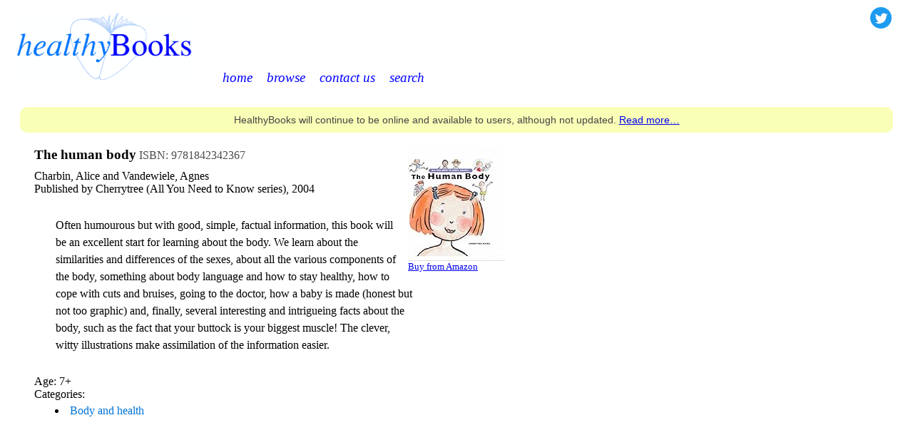

--- FILE ---
content_type: text/html
request_url: https://www.healthybooks.uk/annotation/216/
body_size: 1359
content:
<!DOCTYPE html PUBLIC "-//W3C//DTD XHTML 1.0 Transitional//EN"
        "http://www.w3.org/TR/xhtml1/DTD/xhtml1-transitional.dtd">
<html>
  <head>
    <meta http-equiv="Content-type" content="text/html; charset=utf-8"/>
    <link rel="apple-touch-icon" sizes="180x180" href="/apple-touch-icon.png"/>
    <link rel="icon" type="image/png" sizes="32x32" href="/favicon-32x32.png"/>
    <link rel="icon" type="image/png" sizes="16x16" href="/favicon-16x16.png"/>
    <link rel="manifest" href="/site.webmanifest"/>
    <link rel="mask-icon" href="/safari-pinned-tab.svg" color="#5bbad5"/>
    <meta name="msapplication-TileColor" content="#2d89ef"/>
    <meta name="theme-color" content="#ffffff"/>
    <meta property="og:type" content="website" /><meta property="og:url" content="http://localhost:3001/annotation/216/" /><meta property="og:title" content="The human body" /><meta property="twitter:card" content="summary" /><meta property="twitter:site" content="@HealthyBooksUK" /><meta property="og:description" content="Often humourous but with good, simple, factual information, this book will be an excellent start for learning about the body." /><meta property="og:image" content="https://m.media-amazon.com/images/I/51WVHIV2EiL._SL160_.jpg" /><meta property="twitter:image:alt" content="Book cover" /><title>HealthyBooks - The human body</title>
    <link rel="stylesheet" type="text/css" href="/css/main.css"/>
    
  </head>
  <body>
    <div><div><div class="menu"><a href="/"><img src="/images/logo.gif" width="254" height="97" alt="HealthyBooks logo"/></a><ul><li><a href="/">home</a></li><li><a href="/browse/">browse</a></li><li><a href="/contact/">contact us</a></li><li><a href="/search/">search</a></li><li id="twitter"><a href="https://twitter.com/HealthyBooksUK"><img src="/images/twitter.png" width="30" height="30"/></a></li></ul></div><div class="notification"><div>HealthyBooks will continue to be online and available to users, although not updated. <a href="/">Read more…</a></div></div></div><div class="content"><div><div class="bookInfo"><div class="image"><img src="https://m.media-amazon.com/images/I/51WVHIV2EiL._SL160_.jpg" width="136" height="160" alt="Book cover"/><a href="https://www.amazon.co.uk/dp/1842342363/ref=nosim?tag=healthybooks-21">Buy from Amazon</a></div><div class="titles"><div class="titleAndISBN"><span class="title">The human body</span> <span class="isbn">ISBN: 9781842342367</span></div></div><div class="authors">Charbin, Alice and Vandewiele, Agnes</div><div class="publisher">Published by Cherrytree  (All You Need to Know series), 2004</div><div class="annotation">Often humourous but with good, simple, factual information, this book will be an excellent start for learning about the body.  We learn about the similarities and differences of the sexes, about all the various components of the body, something about body language and how to stay healthy, how to cope with cuts and bruises, going to the doctor, how a baby is made (honest but not too graphic) and, finally, several interesting and intrigueing facts about the body, such as the fact that your buttock is your biggest muscle!  The clever, witty illustrations make assimilation of the information easier.</div><div class="age">Age: 7+</div><div class="categories">Categories: <ul><li><ul class="breadcrumb"><li><a href="/category/4/">Body and health</a></li></ul></li></ul></div></div></div></div></div>
    
  </body>
</html>


--- FILE ---
content_type: text/css
request_url: https://www.healthybooks.uk/css/main.css
body_size: 2575
content:
body {
	font-family: Georgia, "Times New Roman", Times, serif;
	padding: 10px;
}

.menu {
	width: 100%;
	padding-bottom: 20px;
}

.menu img {
	border: none;
}

.menu ul {
	display: inline;
	list-style-type: circle;
}

.menu li {
	font-style: italic;
	padding-right: 20px;
	font-size: 14pt;
	list-style-type: circle;
	display: inline;
}

.menu a {
	text-decoration: none;
	color: blue;
}

.menu a:hover {
      color: #0275d8;
}

.content {
	margin-left: 30px;
}

h1 {
	font-size: x-large;
}

p, .prose {
	max-width: 500px;
}

address {
	margin-left: 40px;
}

.annotation {
    padding: 30px;
}

.annotation, .introduction, #intro-notification {
    line-height: 150%;
    max-width: 500px;
    font-family: Georgia, "Times New Roman", Times, serif;
}

.image {
    float: right;
    margin-left: 10px;
}

.image a, .image input {
    display: block;
    font-size: small;
}

.bookInfo {
    max-width: 660px;
	padding-top: 10px;
}

.bookInfo .title {
	font-size: 14pt;
	font-weight: bold;
}

.isbn {
	right: 0px;
	color: #4c4c4c;
}

.bookInfo .authors {
	padding-top: 10px;
}

.categoryContents {
}

.categoryContents td {
	padding-left: 10px;
	padding-bottom: 5px;
	padding-right: 10px;
	padding-top: 5px;
}
td.title {
	font-size: medium;
}

.headerRow {
	border-color: black;
	border-style: solid;
	border-width: 1px;
	background-color: #e6e6e6;
	font-weight: bold;
}


.categories ul, .advancedSearch ul {
    list-style-type: none;
    margin-top: 0px;
}

.advancedSearch ul {
	padding-left: 0px;
	margin-bottom: 0px;
}

.advancedSearch li {
	padding-bottom: 10px;
}

.advancedSearch em {
	font-weight: bold;
	font-style: normal;
}

.infoBox {
    padding: 15px;
    line-height: 150%;
	color: #333333;
	display: inline-block;
	background-color: #faffb7;
}

.breadcrumb {
    color: #333333;
    font-size: medium;
    padding: 0px;
}

ul.breadcrumb li {
  display: inline;
}

ul.breadcrumb li+li:before {
  padding: 4px;
  content: "/\00a0";
}

ul.breadcrumb li a {
  color: #0275d8;
  text-decoration: none;
}

ul.breadcrumb li a:hover {
  color: blue;
  text-decoration: underline;
}

.categories ul li {
    list-style-type: disc;
    margin: 5px;
}

.notification, .warning {
    text-align: center;
    font-size: 14px;
    padding: 10px;
    color: #444444;
    font-family: Helvetica Neue, Helvetica, Arial, sans-serif;
}

.notification div, #intro-notification div, .warning span {
    border-radius: 10px;
    padding: 10px;
}

.notification div, #intro-notification div {
    background-color: #faffb7;
}

#intro-notification p {
    margin: 20px;
}

.notification a {
    text-decoration: underline;
}

#twitter {
    position: absolute;
    top: 10px;
    right: 10px;
}
